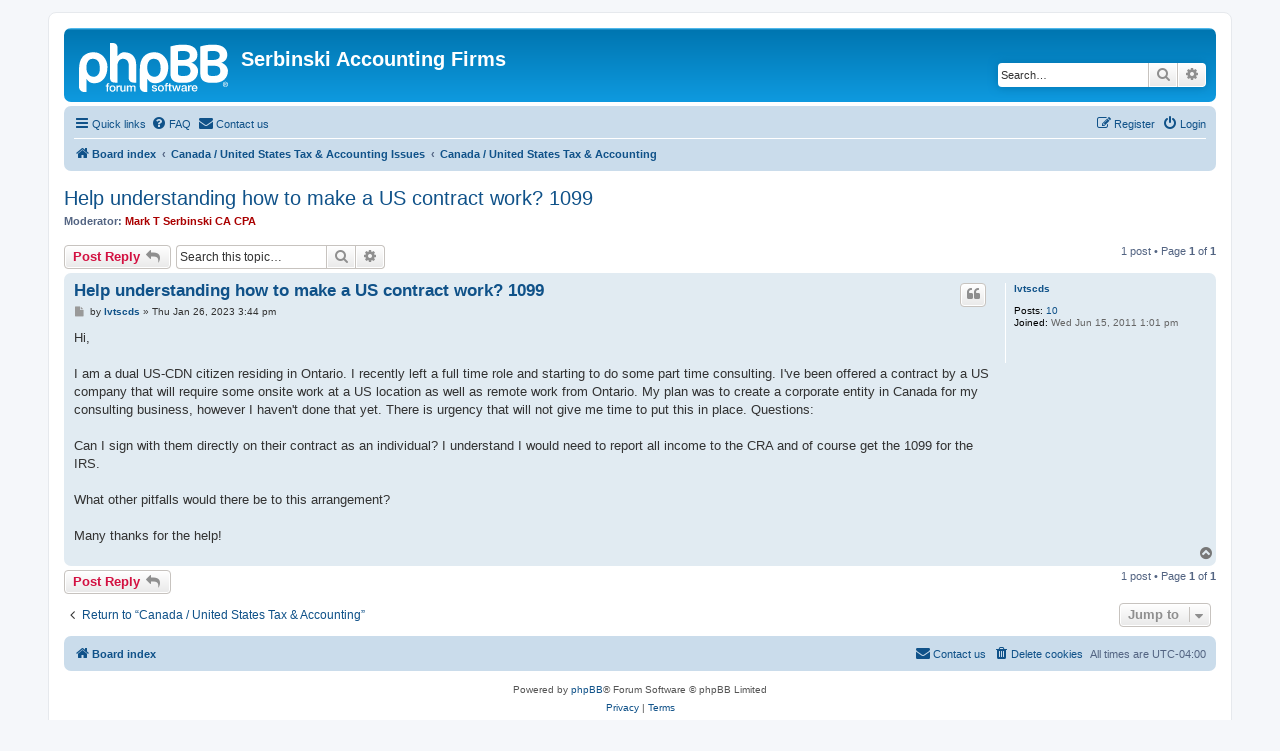

--- FILE ---
content_type: text/html; charset=UTF-8
request_url: https://forums.serbinski.com/viewtopic.php?f=2&t=472733&sid=a2386a05b64d643a601a2b218fca808f
body_size: 4618
content:
<!DOCTYPE html>
<html dir="ltr" lang="en-gb">
<head>
<meta charset="utf-8" />
<meta http-equiv="X-UA-Compatible" content="IE=edge">
<meta name="viewport" content="width=device-width, initial-scale=1" />

<title>Help understanding how to make a US contract work? 1099 - Serbinski Accounting Firms</title>

	<link rel="alternate" type="application/atom+xml" title="Feed - Serbinski Accounting Firms" href="/app.php/feed?sid=a86a18793292d11953a13526b5168772">			<link rel="alternate" type="application/atom+xml" title="Feed - New Topics" href="/app.php/feed/topics?sid=a86a18793292d11953a13526b5168772">		<link rel="alternate" type="application/atom+xml" title="Feed - Forum - Canada / United States Tax &amp; Accounting" href="/app.php/feed/forum/2?sid=a86a18793292d11953a13526b5168772">	<link rel="alternate" type="application/atom+xml" title="Feed - Topic - Help understanding how to make a US contract work? 1099" href="/app.php/feed/topic/472733?sid=a86a18793292d11953a13526b5168772">	
	<link rel="canonical" href="https://forums.serbinski.com/viewtopic.php?t=472733">

<!--
	phpBB style name: prosilver
	Based on style:   prosilver (this is the default phpBB3 style)
	Original author:  Tom Beddard ( http://www.subBlue.com/ )
	Modified by:
-->

<link href="./assets/css/font-awesome.min.css?assets_version=13" rel="stylesheet">
<link href="./styles/prosilver/theme/stylesheet.css?assets_version=13" rel="stylesheet">
<link href="./styles/prosilver/theme/en/stylesheet.css?assets_version=13" rel="stylesheet">




<!--[if lte IE 9]>
	<link href="./styles/prosilver/theme/tweaks.css?assets_version=13" rel="stylesheet">
<![endif]-->


<link href="./ext/rmcgirr83/contactadmin/styles/prosilver/theme/imageset.css?assets_version=13" rel="stylesheet" media="screen">



</head>
<body id="phpbb" class="nojs notouch section-viewtopic ltr ">


<div id="wrap" class="wrap">
	<a id="top" class="top-anchor" accesskey="t"></a>
	<div id="page-header">
		<div class="headerbar" role="banner">
					<div class="inner">

			<div id="site-description" class="site-description">
		<a id="logo" class="logo" href="./index.php?sid=a86a18793292d11953a13526b5168772" title="Board index">
					<span class="site_logo"></span>
				</a>
				<h1>Serbinski Accounting Firms</h1>
				<p></p>
				<p class="skiplink"><a href="#start_here">Skip to content</a></p>
			</div>

									<div id="search-box" class="search-box search-header" role="search">
				<form action="./search.php?sid=a86a18793292d11953a13526b5168772" method="get" id="search">
				<fieldset>
					<input name="keywords" id="keywords" type="search" maxlength="128" title="Search for keywords" class="inputbox search tiny" size="20" value="" placeholder="Search…" />
					<button class="button button-search" type="submit" title="Search">
						<i class="icon fa-search fa-fw" aria-hidden="true"></i><span class="sr-only">Search</span>
					</button>
					<a href="./search.php?sid=a86a18793292d11953a13526b5168772" class="button button-search-end" title="Advanced search">
						<i class="icon fa-cog fa-fw" aria-hidden="true"></i><span class="sr-only">Advanced search</span>
					</a>
					<input type="hidden" name="sid" value="a86a18793292d11953a13526b5168772" />

				</fieldset>
				</form>
			</div>
						
			</div>
					</div>
				<div class="navbar" role="navigation">
	<div class="inner">

	<ul id="nav-main" class="nav-main linklist" role="menubar">

		<li id="quick-links" class="quick-links dropdown-container responsive-menu" data-skip-responsive="true">
			<a href="#" class="dropdown-trigger">
				<i class="icon fa-bars fa-fw" aria-hidden="true"></i><span>Quick links</span>
			</a>
			<div class="dropdown">
				<div class="pointer"><div class="pointer-inner"></div></div>
				<ul class="dropdown-contents" role="menu">
					
											<li class="separator"></li>
																									<li>
								<a href="./search.php?search_id=unanswered&amp;sid=a86a18793292d11953a13526b5168772" role="menuitem">
									<i class="icon fa-file-o fa-fw icon-gray" aria-hidden="true"></i><span>Unanswered topics</span>
								</a>
							</li>
							<li>
								<a href="./search.php?search_id=active_topics&amp;sid=a86a18793292d11953a13526b5168772" role="menuitem">
									<i class="icon fa-file-o fa-fw icon-blue" aria-hidden="true"></i><span>Active topics</span>
								</a>
							</li>
							<li class="separator"></li>
							<li>
								<a href="./search.php?sid=a86a18793292d11953a13526b5168772" role="menuitem">
									<i class="icon fa-search fa-fw" aria-hidden="true"></i><span>Search</span>
								</a>
							</li>
					
										<li class="separator"></li>

									</ul>
			</div>
		</li>

				<li data-skip-responsive="true">
			<a href="/app.php/help/faq?sid=a86a18793292d11953a13526b5168772" rel="help" title="Frequently Asked Questions" role="menuitem">
				<i class="icon fa-question-circle fa-fw" aria-hidden="true"></i><span>FAQ</span>
			</a>
		</li>
			<li class="" data-last-responsive="true">
		<a href="/app.php/contactadmin?sid=a86a18793292d11953a13526b5168772" role="menuitem">
			<i class="icon fa-envelope fa-fw" aria-hidden="true"></i><span>Contact us</span>
		</a>
	</li>
				
			<li class="rightside"  data-skip-responsive="true">
			<a href="./ucp.php?mode=login&amp;redirect=viewtopic.php%3Ff%3D2%26t%3D472733&amp;sid=a86a18793292d11953a13526b5168772" title="Login" accesskey="x" role="menuitem">
				<i class="icon fa-power-off fa-fw" aria-hidden="true"></i><span>Login</span>
			</a>
		</li>
					<li class="rightside" data-skip-responsive="true">
				<a href="./ucp.php?mode=register&amp;sid=a86a18793292d11953a13526b5168772" role="menuitem">
					<i class="icon fa-pencil-square-o  fa-fw" aria-hidden="true"></i><span>Register</span>
				</a>
			</li>
						</ul>

	<ul id="nav-breadcrumbs" class="nav-breadcrumbs linklist navlinks" role="menubar">
				
		
		<li class="breadcrumbs" itemscope itemtype="https://schema.org/BreadcrumbList">

			
							<span class="crumb" itemtype="https://schema.org/ListItem" itemprop="itemListElement" itemscope><a itemprop="item" href="./index.php?sid=a86a18793292d11953a13526b5168772" accesskey="h" data-navbar-reference="index"><i class="icon fa-home fa-fw"></i><span itemprop="name">Board index</span></a><meta itemprop="position" content="1" /></span>

											
								<span class="crumb" itemtype="https://schema.org/ListItem" itemprop="itemListElement" itemscope data-forum-id="10"><a itemprop="item" href="./viewforum.php?f=10&amp;sid=a86a18793292d11953a13526b5168772"><span itemprop="name">Canada / United States Tax &amp; Accounting Issues</span></a><meta itemprop="position" content="2" /></span>
															
								<span class="crumb" itemtype="https://schema.org/ListItem" itemprop="itemListElement" itemscope data-forum-id="2"><a itemprop="item" href="./viewforum.php?f=2&amp;sid=a86a18793292d11953a13526b5168772"><span itemprop="name">Canada / United States Tax &amp; Accounting</span></a><meta itemprop="position" content="3" /></span>
							
					</li>

		
					<li class="rightside responsive-search">
				<a href="./search.php?sid=a86a18793292d11953a13526b5168772" title="View the advanced search options" role="menuitem">
					<i class="icon fa-search fa-fw" aria-hidden="true"></i><span class="sr-only">Search</span>
				</a>
			</li>
			</ul>

	</div>
</div>
	</div>

	
	<a id="start_here" class="anchor"></a>
	<div id="page-body" class="page-body" role="main">
		
		
<h2 class="topic-title"><a href="./viewtopic.php?t=472733&amp;sid=a86a18793292d11953a13526b5168772">Help understanding how to make a US contract work? 1099</a></h2>
<!-- NOTE: remove the style="display: none" when you want to have the forum description on the topic body -->
<div style="display: none !important;">This is our main tax information forum which deals with topics concerning Canadians living and working in the U.S., U.S. citizens contemplating working in Canada, and all aspects of Canadian and U.S. income tax and related adminstrative issues.<br /></div>
<p>
	<strong>Moderator:</strong> <a href="./memberlist.php?mode=viewprofile&amp;u=3&amp;sid=a86a18793292d11953a13526b5168772" style="color: #AA0000;" class="username-coloured">Mark T Serbinski CA CPA</a>
</p>


<div class="action-bar bar-top">
	
			<a href="./posting.php?mode=reply&amp;t=472733&amp;sid=a86a18793292d11953a13526b5168772" class="button" title="Post a reply">
							<span>Post Reply</span> <i class="icon fa-reply fa-fw" aria-hidden="true"></i>
					</a>
	
			
			<div class="search-box" role="search">
			<form method="get" id="topic-search" action="./search.php?sid=a86a18793292d11953a13526b5168772">
			<fieldset>
				<input class="inputbox search tiny"  type="search" name="keywords" id="search_keywords" size="20" placeholder="Search this topic…" />
				<button class="button button-search" type="submit" title="Search">
					<i class="icon fa-search fa-fw" aria-hidden="true"></i><span class="sr-only">Search</span>
				</button>
				<a href="./search.php?sid=a86a18793292d11953a13526b5168772" class="button button-search-end" title="Advanced search">
					<i class="icon fa-cog fa-fw" aria-hidden="true"></i><span class="sr-only">Advanced search</span>
				</a>
				<input type="hidden" name="t" value="472733" />
<input type="hidden" name="sf" value="msgonly" />
<input type="hidden" name="sid" value="a86a18793292d11953a13526b5168772" />

			</fieldset>
			</form>
		</div>
	
			<div class="pagination">
			1 post
							&bull; Page <strong>1</strong> of <strong>1</strong>
					</div>
		</div>




			<div id="p528944" class="post has-profile bg2">
		<div class="inner">

		<dl class="postprofile" id="profile528944">
			<dt class="no-profile-rank no-avatar">
				<div class="avatar-container">
																			</div>
								<a href="./memberlist.php?mode=viewprofile&amp;u=5785&amp;sid=a86a18793292d11953a13526b5168772" class="username">lvtscds</a>							</dt>

									
		<dd class="profile-posts"><strong>Posts:</strong> <a href="./search.php?author_id=5785&amp;sr=posts&amp;sid=a86a18793292d11953a13526b5168772">10</a></dd>		<dd class="profile-joined"><strong>Joined:</strong> Wed Jun 15, 2011 1:01 pm</dd>		
		
						
						
		</dl>

		<div class="postbody">
						<div id="post_content528944">

					<h3 class="first">
						<a href="./viewtopic.php?p=528944&amp;sid=a86a18793292d11953a13526b5168772#p528944">Help understanding how to make a US contract work? 1099</a>
		</h3>

													<ul class="post-buttons">
																																									<li>
							<a href="./posting.php?mode=quote&amp;p=528944&amp;sid=a86a18793292d11953a13526b5168772" title="Reply with quote" class="button button-icon-only">
								<i class="icon fa-quote-left fa-fw" aria-hidden="true"></i><span class="sr-only">Quote</span>
							</a>
						</li>
														</ul>
							
						<p class="author">
									<a class="unread" href="./viewtopic.php?p=528944&amp;sid=a86a18793292d11953a13526b5168772#p528944" title="Post">
						<i class="icon fa-file fa-fw icon-lightgray icon-md" aria-hidden="true"></i><span class="sr-only">Post</span>
					</a>
								<span class="responsive-hide">by <strong><a href="./memberlist.php?mode=viewprofile&amp;u=5785&amp;sid=a86a18793292d11953a13526b5168772" class="username">lvtscds</a></strong> &raquo; </span><time datetime="2023-01-26T19:44:54+00:00">Thu Jan 26, 2023 3:44 pm</time>
			</p>
			
			
			
			
			<div class="content">Hi, <br>
<br>
I am a dual US-CDN citizen residing in Ontario.  I recently left a full time role and starting to do some part time consulting.  I've been offered a contract by a US company that will require some onsite work at a US location as well as remote work from Ontario.    My plan was to create a corporate entity in  Canada for my consulting business, however I haven't done that yet.  There is urgency that will not give me time to put this in place. Questions:<br>
<br>
Can I sign with them directly on their contract as an individual?  I understand I would need to report all income to the CRA and of course get the 1099 for the IRS. <br>
<br>
What other pitfalls would there be to this arrangement?<br>
<br>
Many thanks for the help!</div>

			
			
									
						
										
						</div>

		</div>

				<div class="back2top">
						<a href="#top" class="top" title="Top">
				<i class="icon fa-chevron-circle-up fa-fw icon-gray" aria-hidden="true"></i>
				<span class="sr-only">Top</span>
			</a>
					</div>
		
		</div>
	</div>

	

	<div class="action-bar bar-bottom">
	
			<a href="./posting.php?mode=reply&amp;t=472733&amp;sid=a86a18793292d11953a13526b5168772" class="button" title="Post a reply">
							<span>Post Reply</span> <i class="icon fa-reply fa-fw" aria-hidden="true"></i>
					</a>
		
	
	
	
	
			<div class="pagination">
			1 post
							&bull; Page <strong>1</strong> of <strong>1</strong>
					</div>
	</div>


<div class="action-bar actions-jump">
		<p class="jumpbox-return">
		<a href="./viewforum.php?f=2&amp;sid=a86a18793292d11953a13526b5168772" class="left-box arrow-left" accesskey="r">
			<i class="icon fa-angle-left fa-fw icon-black" aria-hidden="true"></i><span>Return to “Canada / United States Tax &amp; Accounting”</span>
		</a>
	</p>
	
		<div class="jumpbox dropdown-container dropdown-container-right dropdown-up dropdown-left dropdown-button-control" id="jumpbox">
			<span title="Jump to" class="button button-secondary dropdown-trigger dropdown-select">
				<span>Jump to</span>
				<span class="caret"><i class="icon fa-sort-down fa-fw" aria-hidden="true"></i></span>
			</span>
		<div class="dropdown">
			<div class="pointer"><div class="pointer-inner"></div></div>
			<ul class="dropdown-contents">
																				<li><a href="./viewforum.php?f=9&amp;sid=a86a18793292d11953a13526b5168772" class="jumpbox-cat-link"> <span> Announcements</span></a></li>
																<li><a href="./viewforum.php?f=7&amp;sid=a86a18793292d11953a13526b5168772" class="jumpbox-sub-link"><span class="spacer"></span> <span>&#8627; &nbsp; New Rules for RESP and 3520 Forms</span></a></li>
																<li><a href="./viewforum.php?f=10&amp;sid=a86a18793292d11953a13526b5168772" class="jumpbox-cat-link"> <span> Canada / United States Tax &amp; Accounting Issues</span></a></li>
																<li><a href="./viewforum.php?f=2&amp;sid=a86a18793292d11953a13526b5168772" class="jumpbox-sub-link"><span class="spacer"></span> <span>&#8627; &nbsp; Canada / United States Tax &amp; Accounting</span></a></li>
																<li><a href="./viewforum.php?f=11&amp;sid=a86a18793292d11953a13526b5168772" class="jumpbox-cat-link"> <span> Business &amp; Personal Immigration to Canada</span></a></li>
																<li><a href="./viewforum.php?f=6&amp;sid=a86a18793292d11953a13526b5168772" class="jumpbox-sub-link"><span class="spacer"></span> <span>&#8627; &nbsp; Business &amp; Personal Immigration to Canada</span></a></li>
																<li><a href="./viewforum.php?f=12&amp;sid=a86a18793292d11953a13526b5168772" class="jumpbox-cat-link"> <span> Immigration to the United States</span></a></li>
																<li><a href="./viewforum.php?f=8&amp;sid=a86a18793292d11953a13526b5168772" class="jumpbox-sub-link"><span class="spacer"></span> <span>&#8627; &nbsp; Business &amp; Personal Immigration to the United States</span></a></li>
											</ul>
		</div>
	</div>

	</div>




			</div>


<div id="page-footer" class="page-footer" role="contentinfo">
	<div class="navbar" role="navigation">
	<div class="inner">

	<ul id="nav-footer" class="nav-footer linklist" role="menubar">
		<li class="breadcrumbs">
									<span class="crumb"><a href="./index.php?sid=a86a18793292d11953a13526b5168772" data-navbar-reference="index"><i class="icon fa-home fa-fw" aria-hidden="true"></i><span>Board index</span></a></span>					</li>
		
				<li class="rightside">All times are <span title="UTC-4">UTC-04:00</span></li>
							<li class="rightside">
				<a href="/app.php/user/delete_cookies?sid=a86a18793292d11953a13526b5168772" data-ajax="true" data-refresh="true" role="menuitem">
					<i class="icon fa-trash fa-fw" aria-hidden="true"></i><span>Delete cookies</span>
				</a>
			</li>
												<li class="rightside" data-last-responsive="true">
		<a href="/app.php/contactadmin?sid=a86a18793292d11953a13526b5168772" role="menuitem">
			<i class="icon fa-envelope fa-fw" aria-hidden="true"></i><span>Contact us</span>
		</a>
	</li>
			</ul>

	</div>
</div>

	<div class="copyright">
				<p class="footer-row">
			<span class="footer-copyright">Powered by <a href="https://www.phpbb.com/">phpBB</a>&reg; Forum Software &copy; phpBB Limited</span>
		</p>
						<p class="footer-row" role="menu">
			<a class="footer-link" href="./ucp.php?mode=privacy&amp;sid=a86a18793292d11953a13526b5168772" title="Privacy" role="menuitem">
				<span class="footer-link-text">Privacy</span>
			</a>
			|
			<a class="footer-link" href="./ucp.php?mode=terms&amp;sid=a86a18793292d11953a13526b5168772" title="Terms" role="menuitem">
				<span class="footer-link-text">Terms</span>
			</a>
		</p>
					</div>

	<div id="darkenwrapper" class="darkenwrapper" data-ajax-error-title="AJAX error" data-ajax-error-text="Something went wrong when processing your request." data-ajax-error-text-abort="User aborted request." data-ajax-error-text-timeout="Your request timed out; please try again." data-ajax-error-text-parsererror="Something went wrong with the request and the server returned an invalid reply.">
		<div id="darken" class="darken">&nbsp;</div>
	</div>

	<div id="phpbb_alert" class="phpbb_alert" data-l-err="Error" data-l-timeout-processing-req="Request timed out.">
		<a href="#" class="alert_close">
			<i class="icon fa-times-circle fa-fw" aria-hidden="true"></i>
		</a>
		<h3 class="alert_title">&nbsp;</h3><p class="alert_text"></p>
	</div>
	<div id="phpbb_confirm" class="phpbb_alert">
		<a href="#" class="alert_close">
			<i class="icon fa-times-circle fa-fw" aria-hidden="true"></i>
		</a>
		<div class="alert_text"></div>
	</div>
</div>

</div>

<div>
	<a id="bottom" class="anchor" accesskey="z"></a>
	<img class="sr-only" aria-hidden="true" src="&#x2F;app.php&#x2F;cron&#x2F;cron.task.text_reparser.poll_option&#x3F;sid&#x3D;a86a18793292d11953a13526b5168772" width="1" height="1" alt="">
</div>

<script src="./assets/javascript/jquery-3.7.1.min.js?assets_version=13"></script>
<script src="./assets/javascript/core.js?assets_version=13"></script>


<script>
(function($) {  // Avoid conflicts with other libraries

'use strict';

	phpbb.addAjaxCallback('reporttosfs', function(data) {
		if (data.postid !== "undefined") {
			$('#sfs' + data.postid).hide();
			phpbb.closeDarkenWrapper(5000);
		}
	});

})(jQuery);
</script>
<script src="./styles/prosilver/template/forum_fn.js?assets_version=13"></script>
<script src="./styles/prosilver/template/ajax.js?assets_version=13"></script>



</body>
</html>
